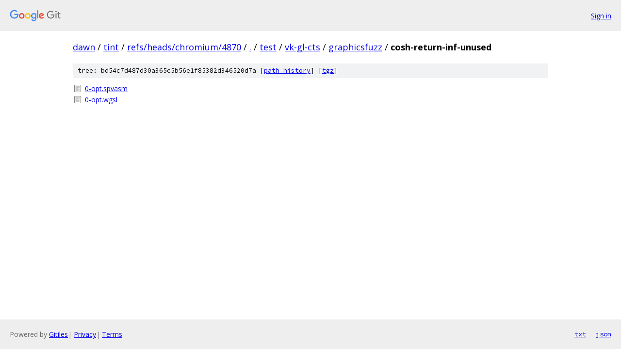

--- FILE ---
content_type: text/html; charset=utf-8
request_url: https://dawn.googlesource.com/tint/+/refs/heads/chromium/4870/test/vk-gl-cts/graphicsfuzz/cosh-return-inf-unused/
body_size: 734
content:
<!DOCTYPE html><html lang="en"><head><meta charset="utf-8"><meta name="viewport" content="width=device-width, initial-scale=1"><title>test/vk-gl-cts/graphicsfuzz/cosh-return-inf-unused - tint - Git at Google</title><link rel="stylesheet" type="text/css" href="/+static/base.css"><!-- default customHeadTagPart --></head><body class="Site"><header class="Site-header"><div class="Header"><a class="Header-image" href="/"><img src="//www.gstatic.com/images/branding/lockups/2x/lockup_git_color_108x24dp.png" width="108" height="24" alt="Google Git"></a><div class="Header-menu"> <a class="Header-menuItem" href="https://accounts.google.com/AccountChooser?faa=1&amp;continue=https://dawn.googlesource.com/login/tint/%2B/refs/heads/chromium/4870/test/vk-gl-cts/graphicsfuzz/cosh-return-inf-unused">Sign in</a> </div></div></header><div class="Site-content"><div class="Container "><div class="Breadcrumbs"><a class="Breadcrumbs-crumb" href="/?format=HTML">dawn</a> / <a class="Breadcrumbs-crumb" href="/tint/">tint</a> / <a class="Breadcrumbs-crumb" href="/tint/+/refs/heads/chromium/4870">refs/heads/chromium/4870</a> / <a class="Breadcrumbs-crumb" href="/tint/+/refs/heads/chromium/4870/">.</a> / <a class="Breadcrumbs-crumb" href="/tint/+/refs/heads/chromium/4870/test">test</a> / <a class="Breadcrumbs-crumb" href="/tint/+/refs/heads/chromium/4870/test/vk-gl-cts">vk-gl-cts</a> / <a class="Breadcrumbs-crumb" href="/tint/+/refs/heads/chromium/4870/test/vk-gl-cts/graphicsfuzz">graphicsfuzz</a> / <span class="Breadcrumbs-crumb">cosh-return-inf-unused</span></div><div class="TreeDetail"><div class="u-sha1 u-monospace TreeDetail-sha1">tree: bd54c7d487d30a365c5b56e1f85382d346520d7a [<a href="/tint/+log/refs/heads/chromium/4870/test/vk-gl-cts/graphicsfuzz/cosh-return-inf-unused">path history</a>] <span>[<a href="/tint/+archive/refs/heads/chromium/4870/test/vk-gl-cts/graphicsfuzz/cosh-return-inf-unused.tar.gz">tgz</a>]</span></div><ol class="FileList"><li class="FileList-item FileList-item--regularFile" title="Regular file - 0-opt.spvasm"><a class="FileList-itemLink" href="/tint/+/refs/heads/chromium/4870/test/vk-gl-cts/graphicsfuzz/cosh-return-inf-unused/0-opt.spvasm">0-opt.spvasm</a></li><li class="FileList-item FileList-item--regularFile" title="Regular file - 0-opt.wgsl"><a class="FileList-itemLink" href="/tint/+/refs/heads/chromium/4870/test/vk-gl-cts/graphicsfuzz/cosh-return-inf-unused/0-opt.wgsl">0-opt.wgsl</a></li></ol></div></div> <!-- Container --></div> <!-- Site-content --><footer class="Site-footer"><div class="Footer"><span class="Footer-poweredBy">Powered by <a href="https://gerrit.googlesource.com/gitiles/">Gitiles</a>| <a href="https://policies.google.com/privacy">Privacy</a>| <a href="https://policies.google.com/terms">Terms</a></span><span class="Footer-formats"><a class="u-monospace Footer-formatsItem" href="?format=TEXT">txt</a> <a class="u-monospace Footer-formatsItem" href="?format=JSON">json</a></span></div></footer></body></html>